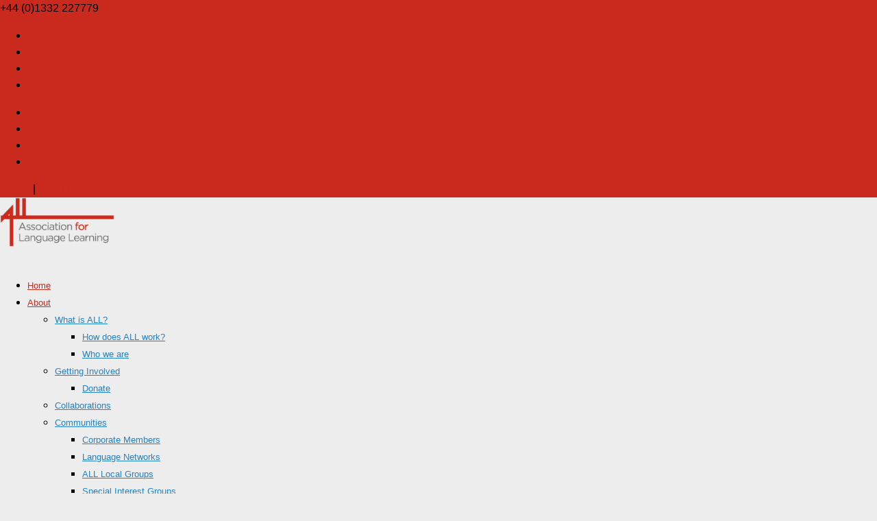

--- FILE ---
content_type: text/html; charset=utf-8
request_url: https://www.google.com/recaptcha/api2/anchor?ar=1&k=6LfNrKcUAAAAADMz7mMuO-Ce2IaUGcRg0K7lRBAK&co=aHR0cHM6Ly93d3cuYWxsLWxhbmd1YWdlcy5vcmcudWs6NDQz&hl=en&v=N67nZn4AqZkNcbeMu4prBgzg&size=invisible&anchor-ms=20000&execute-ms=30000&cb=wulv363ht8md
body_size: 48724
content:
<!DOCTYPE HTML><html dir="ltr" lang="en"><head><meta http-equiv="Content-Type" content="text/html; charset=UTF-8">
<meta http-equiv="X-UA-Compatible" content="IE=edge">
<title>reCAPTCHA</title>
<style type="text/css">
/* cyrillic-ext */
@font-face {
  font-family: 'Roboto';
  font-style: normal;
  font-weight: 400;
  font-stretch: 100%;
  src: url(//fonts.gstatic.com/s/roboto/v48/KFO7CnqEu92Fr1ME7kSn66aGLdTylUAMa3GUBHMdazTgWw.woff2) format('woff2');
  unicode-range: U+0460-052F, U+1C80-1C8A, U+20B4, U+2DE0-2DFF, U+A640-A69F, U+FE2E-FE2F;
}
/* cyrillic */
@font-face {
  font-family: 'Roboto';
  font-style: normal;
  font-weight: 400;
  font-stretch: 100%;
  src: url(//fonts.gstatic.com/s/roboto/v48/KFO7CnqEu92Fr1ME7kSn66aGLdTylUAMa3iUBHMdazTgWw.woff2) format('woff2');
  unicode-range: U+0301, U+0400-045F, U+0490-0491, U+04B0-04B1, U+2116;
}
/* greek-ext */
@font-face {
  font-family: 'Roboto';
  font-style: normal;
  font-weight: 400;
  font-stretch: 100%;
  src: url(//fonts.gstatic.com/s/roboto/v48/KFO7CnqEu92Fr1ME7kSn66aGLdTylUAMa3CUBHMdazTgWw.woff2) format('woff2');
  unicode-range: U+1F00-1FFF;
}
/* greek */
@font-face {
  font-family: 'Roboto';
  font-style: normal;
  font-weight: 400;
  font-stretch: 100%;
  src: url(//fonts.gstatic.com/s/roboto/v48/KFO7CnqEu92Fr1ME7kSn66aGLdTylUAMa3-UBHMdazTgWw.woff2) format('woff2');
  unicode-range: U+0370-0377, U+037A-037F, U+0384-038A, U+038C, U+038E-03A1, U+03A3-03FF;
}
/* math */
@font-face {
  font-family: 'Roboto';
  font-style: normal;
  font-weight: 400;
  font-stretch: 100%;
  src: url(//fonts.gstatic.com/s/roboto/v48/KFO7CnqEu92Fr1ME7kSn66aGLdTylUAMawCUBHMdazTgWw.woff2) format('woff2');
  unicode-range: U+0302-0303, U+0305, U+0307-0308, U+0310, U+0312, U+0315, U+031A, U+0326-0327, U+032C, U+032F-0330, U+0332-0333, U+0338, U+033A, U+0346, U+034D, U+0391-03A1, U+03A3-03A9, U+03B1-03C9, U+03D1, U+03D5-03D6, U+03F0-03F1, U+03F4-03F5, U+2016-2017, U+2034-2038, U+203C, U+2040, U+2043, U+2047, U+2050, U+2057, U+205F, U+2070-2071, U+2074-208E, U+2090-209C, U+20D0-20DC, U+20E1, U+20E5-20EF, U+2100-2112, U+2114-2115, U+2117-2121, U+2123-214F, U+2190, U+2192, U+2194-21AE, U+21B0-21E5, U+21F1-21F2, U+21F4-2211, U+2213-2214, U+2216-22FF, U+2308-230B, U+2310, U+2319, U+231C-2321, U+2336-237A, U+237C, U+2395, U+239B-23B7, U+23D0, U+23DC-23E1, U+2474-2475, U+25AF, U+25B3, U+25B7, U+25BD, U+25C1, U+25CA, U+25CC, U+25FB, U+266D-266F, U+27C0-27FF, U+2900-2AFF, U+2B0E-2B11, U+2B30-2B4C, U+2BFE, U+3030, U+FF5B, U+FF5D, U+1D400-1D7FF, U+1EE00-1EEFF;
}
/* symbols */
@font-face {
  font-family: 'Roboto';
  font-style: normal;
  font-weight: 400;
  font-stretch: 100%;
  src: url(//fonts.gstatic.com/s/roboto/v48/KFO7CnqEu92Fr1ME7kSn66aGLdTylUAMaxKUBHMdazTgWw.woff2) format('woff2');
  unicode-range: U+0001-000C, U+000E-001F, U+007F-009F, U+20DD-20E0, U+20E2-20E4, U+2150-218F, U+2190, U+2192, U+2194-2199, U+21AF, U+21E6-21F0, U+21F3, U+2218-2219, U+2299, U+22C4-22C6, U+2300-243F, U+2440-244A, U+2460-24FF, U+25A0-27BF, U+2800-28FF, U+2921-2922, U+2981, U+29BF, U+29EB, U+2B00-2BFF, U+4DC0-4DFF, U+FFF9-FFFB, U+10140-1018E, U+10190-1019C, U+101A0, U+101D0-101FD, U+102E0-102FB, U+10E60-10E7E, U+1D2C0-1D2D3, U+1D2E0-1D37F, U+1F000-1F0FF, U+1F100-1F1AD, U+1F1E6-1F1FF, U+1F30D-1F30F, U+1F315, U+1F31C, U+1F31E, U+1F320-1F32C, U+1F336, U+1F378, U+1F37D, U+1F382, U+1F393-1F39F, U+1F3A7-1F3A8, U+1F3AC-1F3AF, U+1F3C2, U+1F3C4-1F3C6, U+1F3CA-1F3CE, U+1F3D4-1F3E0, U+1F3ED, U+1F3F1-1F3F3, U+1F3F5-1F3F7, U+1F408, U+1F415, U+1F41F, U+1F426, U+1F43F, U+1F441-1F442, U+1F444, U+1F446-1F449, U+1F44C-1F44E, U+1F453, U+1F46A, U+1F47D, U+1F4A3, U+1F4B0, U+1F4B3, U+1F4B9, U+1F4BB, U+1F4BF, U+1F4C8-1F4CB, U+1F4D6, U+1F4DA, U+1F4DF, U+1F4E3-1F4E6, U+1F4EA-1F4ED, U+1F4F7, U+1F4F9-1F4FB, U+1F4FD-1F4FE, U+1F503, U+1F507-1F50B, U+1F50D, U+1F512-1F513, U+1F53E-1F54A, U+1F54F-1F5FA, U+1F610, U+1F650-1F67F, U+1F687, U+1F68D, U+1F691, U+1F694, U+1F698, U+1F6AD, U+1F6B2, U+1F6B9-1F6BA, U+1F6BC, U+1F6C6-1F6CF, U+1F6D3-1F6D7, U+1F6E0-1F6EA, U+1F6F0-1F6F3, U+1F6F7-1F6FC, U+1F700-1F7FF, U+1F800-1F80B, U+1F810-1F847, U+1F850-1F859, U+1F860-1F887, U+1F890-1F8AD, U+1F8B0-1F8BB, U+1F8C0-1F8C1, U+1F900-1F90B, U+1F93B, U+1F946, U+1F984, U+1F996, U+1F9E9, U+1FA00-1FA6F, U+1FA70-1FA7C, U+1FA80-1FA89, U+1FA8F-1FAC6, U+1FACE-1FADC, U+1FADF-1FAE9, U+1FAF0-1FAF8, U+1FB00-1FBFF;
}
/* vietnamese */
@font-face {
  font-family: 'Roboto';
  font-style: normal;
  font-weight: 400;
  font-stretch: 100%;
  src: url(//fonts.gstatic.com/s/roboto/v48/KFO7CnqEu92Fr1ME7kSn66aGLdTylUAMa3OUBHMdazTgWw.woff2) format('woff2');
  unicode-range: U+0102-0103, U+0110-0111, U+0128-0129, U+0168-0169, U+01A0-01A1, U+01AF-01B0, U+0300-0301, U+0303-0304, U+0308-0309, U+0323, U+0329, U+1EA0-1EF9, U+20AB;
}
/* latin-ext */
@font-face {
  font-family: 'Roboto';
  font-style: normal;
  font-weight: 400;
  font-stretch: 100%;
  src: url(//fonts.gstatic.com/s/roboto/v48/KFO7CnqEu92Fr1ME7kSn66aGLdTylUAMa3KUBHMdazTgWw.woff2) format('woff2');
  unicode-range: U+0100-02BA, U+02BD-02C5, U+02C7-02CC, U+02CE-02D7, U+02DD-02FF, U+0304, U+0308, U+0329, U+1D00-1DBF, U+1E00-1E9F, U+1EF2-1EFF, U+2020, U+20A0-20AB, U+20AD-20C0, U+2113, U+2C60-2C7F, U+A720-A7FF;
}
/* latin */
@font-face {
  font-family: 'Roboto';
  font-style: normal;
  font-weight: 400;
  font-stretch: 100%;
  src: url(//fonts.gstatic.com/s/roboto/v48/KFO7CnqEu92Fr1ME7kSn66aGLdTylUAMa3yUBHMdazQ.woff2) format('woff2');
  unicode-range: U+0000-00FF, U+0131, U+0152-0153, U+02BB-02BC, U+02C6, U+02DA, U+02DC, U+0304, U+0308, U+0329, U+2000-206F, U+20AC, U+2122, U+2191, U+2193, U+2212, U+2215, U+FEFF, U+FFFD;
}
/* cyrillic-ext */
@font-face {
  font-family: 'Roboto';
  font-style: normal;
  font-weight: 500;
  font-stretch: 100%;
  src: url(//fonts.gstatic.com/s/roboto/v48/KFO7CnqEu92Fr1ME7kSn66aGLdTylUAMa3GUBHMdazTgWw.woff2) format('woff2');
  unicode-range: U+0460-052F, U+1C80-1C8A, U+20B4, U+2DE0-2DFF, U+A640-A69F, U+FE2E-FE2F;
}
/* cyrillic */
@font-face {
  font-family: 'Roboto';
  font-style: normal;
  font-weight: 500;
  font-stretch: 100%;
  src: url(//fonts.gstatic.com/s/roboto/v48/KFO7CnqEu92Fr1ME7kSn66aGLdTylUAMa3iUBHMdazTgWw.woff2) format('woff2');
  unicode-range: U+0301, U+0400-045F, U+0490-0491, U+04B0-04B1, U+2116;
}
/* greek-ext */
@font-face {
  font-family: 'Roboto';
  font-style: normal;
  font-weight: 500;
  font-stretch: 100%;
  src: url(//fonts.gstatic.com/s/roboto/v48/KFO7CnqEu92Fr1ME7kSn66aGLdTylUAMa3CUBHMdazTgWw.woff2) format('woff2');
  unicode-range: U+1F00-1FFF;
}
/* greek */
@font-face {
  font-family: 'Roboto';
  font-style: normal;
  font-weight: 500;
  font-stretch: 100%;
  src: url(//fonts.gstatic.com/s/roboto/v48/KFO7CnqEu92Fr1ME7kSn66aGLdTylUAMa3-UBHMdazTgWw.woff2) format('woff2');
  unicode-range: U+0370-0377, U+037A-037F, U+0384-038A, U+038C, U+038E-03A1, U+03A3-03FF;
}
/* math */
@font-face {
  font-family: 'Roboto';
  font-style: normal;
  font-weight: 500;
  font-stretch: 100%;
  src: url(//fonts.gstatic.com/s/roboto/v48/KFO7CnqEu92Fr1ME7kSn66aGLdTylUAMawCUBHMdazTgWw.woff2) format('woff2');
  unicode-range: U+0302-0303, U+0305, U+0307-0308, U+0310, U+0312, U+0315, U+031A, U+0326-0327, U+032C, U+032F-0330, U+0332-0333, U+0338, U+033A, U+0346, U+034D, U+0391-03A1, U+03A3-03A9, U+03B1-03C9, U+03D1, U+03D5-03D6, U+03F0-03F1, U+03F4-03F5, U+2016-2017, U+2034-2038, U+203C, U+2040, U+2043, U+2047, U+2050, U+2057, U+205F, U+2070-2071, U+2074-208E, U+2090-209C, U+20D0-20DC, U+20E1, U+20E5-20EF, U+2100-2112, U+2114-2115, U+2117-2121, U+2123-214F, U+2190, U+2192, U+2194-21AE, U+21B0-21E5, U+21F1-21F2, U+21F4-2211, U+2213-2214, U+2216-22FF, U+2308-230B, U+2310, U+2319, U+231C-2321, U+2336-237A, U+237C, U+2395, U+239B-23B7, U+23D0, U+23DC-23E1, U+2474-2475, U+25AF, U+25B3, U+25B7, U+25BD, U+25C1, U+25CA, U+25CC, U+25FB, U+266D-266F, U+27C0-27FF, U+2900-2AFF, U+2B0E-2B11, U+2B30-2B4C, U+2BFE, U+3030, U+FF5B, U+FF5D, U+1D400-1D7FF, U+1EE00-1EEFF;
}
/* symbols */
@font-face {
  font-family: 'Roboto';
  font-style: normal;
  font-weight: 500;
  font-stretch: 100%;
  src: url(//fonts.gstatic.com/s/roboto/v48/KFO7CnqEu92Fr1ME7kSn66aGLdTylUAMaxKUBHMdazTgWw.woff2) format('woff2');
  unicode-range: U+0001-000C, U+000E-001F, U+007F-009F, U+20DD-20E0, U+20E2-20E4, U+2150-218F, U+2190, U+2192, U+2194-2199, U+21AF, U+21E6-21F0, U+21F3, U+2218-2219, U+2299, U+22C4-22C6, U+2300-243F, U+2440-244A, U+2460-24FF, U+25A0-27BF, U+2800-28FF, U+2921-2922, U+2981, U+29BF, U+29EB, U+2B00-2BFF, U+4DC0-4DFF, U+FFF9-FFFB, U+10140-1018E, U+10190-1019C, U+101A0, U+101D0-101FD, U+102E0-102FB, U+10E60-10E7E, U+1D2C0-1D2D3, U+1D2E0-1D37F, U+1F000-1F0FF, U+1F100-1F1AD, U+1F1E6-1F1FF, U+1F30D-1F30F, U+1F315, U+1F31C, U+1F31E, U+1F320-1F32C, U+1F336, U+1F378, U+1F37D, U+1F382, U+1F393-1F39F, U+1F3A7-1F3A8, U+1F3AC-1F3AF, U+1F3C2, U+1F3C4-1F3C6, U+1F3CA-1F3CE, U+1F3D4-1F3E0, U+1F3ED, U+1F3F1-1F3F3, U+1F3F5-1F3F7, U+1F408, U+1F415, U+1F41F, U+1F426, U+1F43F, U+1F441-1F442, U+1F444, U+1F446-1F449, U+1F44C-1F44E, U+1F453, U+1F46A, U+1F47D, U+1F4A3, U+1F4B0, U+1F4B3, U+1F4B9, U+1F4BB, U+1F4BF, U+1F4C8-1F4CB, U+1F4D6, U+1F4DA, U+1F4DF, U+1F4E3-1F4E6, U+1F4EA-1F4ED, U+1F4F7, U+1F4F9-1F4FB, U+1F4FD-1F4FE, U+1F503, U+1F507-1F50B, U+1F50D, U+1F512-1F513, U+1F53E-1F54A, U+1F54F-1F5FA, U+1F610, U+1F650-1F67F, U+1F687, U+1F68D, U+1F691, U+1F694, U+1F698, U+1F6AD, U+1F6B2, U+1F6B9-1F6BA, U+1F6BC, U+1F6C6-1F6CF, U+1F6D3-1F6D7, U+1F6E0-1F6EA, U+1F6F0-1F6F3, U+1F6F7-1F6FC, U+1F700-1F7FF, U+1F800-1F80B, U+1F810-1F847, U+1F850-1F859, U+1F860-1F887, U+1F890-1F8AD, U+1F8B0-1F8BB, U+1F8C0-1F8C1, U+1F900-1F90B, U+1F93B, U+1F946, U+1F984, U+1F996, U+1F9E9, U+1FA00-1FA6F, U+1FA70-1FA7C, U+1FA80-1FA89, U+1FA8F-1FAC6, U+1FACE-1FADC, U+1FADF-1FAE9, U+1FAF0-1FAF8, U+1FB00-1FBFF;
}
/* vietnamese */
@font-face {
  font-family: 'Roboto';
  font-style: normal;
  font-weight: 500;
  font-stretch: 100%;
  src: url(//fonts.gstatic.com/s/roboto/v48/KFO7CnqEu92Fr1ME7kSn66aGLdTylUAMa3OUBHMdazTgWw.woff2) format('woff2');
  unicode-range: U+0102-0103, U+0110-0111, U+0128-0129, U+0168-0169, U+01A0-01A1, U+01AF-01B0, U+0300-0301, U+0303-0304, U+0308-0309, U+0323, U+0329, U+1EA0-1EF9, U+20AB;
}
/* latin-ext */
@font-face {
  font-family: 'Roboto';
  font-style: normal;
  font-weight: 500;
  font-stretch: 100%;
  src: url(//fonts.gstatic.com/s/roboto/v48/KFO7CnqEu92Fr1ME7kSn66aGLdTylUAMa3KUBHMdazTgWw.woff2) format('woff2');
  unicode-range: U+0100-02BA, U+02BD-02C5, U+02C7-02CC, U+02CE-02D7, U+02DD-02FF, U+0304, U+0308, U+0329, U+1D00-1DBF, U+1E00-1E9F, U+1EF2-1EFF, U+2020, U+20A0-20AB, U+20AD-20C0, U+2113, U+2C60-2C7F, U+A720-A7FF;
}
/* latin */
@font-face {
  font-family: 'Roboto';
  font-style: normal;
  font-weight: 500;
  font-stretch: 100%;
  src: url(//fonts.gstatic.com/s/roboto/v48/KFO7CnqEu92Fr1ME7kSn66aGLdTylUAMa3yUBHMdazQ.woff2) format('woff2');
  unicode-range: U+0000-00FF, U+0131, U+0152-0153, U+02BB-02BC, U+02C6, U+02DA, U+02DC, U+0304, U+0308, U+0329, U+2000-206F, U+20AC, U+2122, U+2191, U+2193, U+2212, U+2215, U+FEFF, U+FFFD;
}
/* cyrillic-ext */
@font-face {
  font-family: 'Roboto';
  font-style: normal;
  font-weight: 900;
  font-stretch: 100%;
  src: url(//fonts.gstatic.com/s/roboto/v48/KFO7CnqEu92Fr1ME7kSn66aGLdTylUAMa3GUBHMdazTgWw.woff2) format('woff2');
  unicode-range: U+0460-052F, U+1C80-1C8A, U+20B4, U+2DE0-2DFF, U+A640-A69F, U+FE2E-FE2F;
}
/* cyrillic */
@font-face {
  font-family: 'Roboto';
  font-style: normal;
  font-weight: 900;
  font-stretch: 100%;
  src: url(//fonts.gstatic.com/s/roboto/v48/KFO7CnqEu92Fr1ME7kSn66aGLdTylUAMa3iUBHMdazTgWw.woff2) format('woff2');
  unicode-range: U+0301, U+0400-045F, U+0490-0491, U+04B0-04B1, U+2116;
}
/* greek-ext */
@font-face {
  font-family: 'Roboto';
  font-style: normal;
  font-weight: 900;
  font-stretch: 100%;
  src: url(//fonts.gstatic.com/s/roboto/v48/KFO7CnqEu92Fr1ME7kSn66aGLdTylUAMa3CUBHMdazTgWw.woff2) format('woff2');
  unicode-range: U+1F00-1FFF;
}
/* greek */
@font-face {
  font-family: 'Roboto';
  font-style: normal;
  font-weight: 900;
  font-stretch: 100%;
  src: url(//fonts.gstatic.com/s/roboto/v48/KFO7CnqEu92Fr1ME7kSn66aGLdTylUAMa3-UBHMdazTgWw.woff2) format('woff2');
  unicode-range: U+0370-0377, U+037A-037F, U+0384-038A, U+038C, U+038E-03A1, U+03A3-03FF;
}
/* math */
@font-face {
  font-family: 'Roboto';
  font-style: normal;
  font-weight: 900;
  font-stretch: 100%;
  src: url(//fonts.gstatic.com/s/roboto/v48/KFO7CnqEu92Fr1ME7kSn66aGLdTylUAMawCUBHMdazTgWw.woff2) format('woff2');
  unicode-range: U+0302-0303, U+0305, U+0307-0308, U+0310, U+0312, U+0315, U+031A, U+0326-0327, U+032C, U+032F-0330, U+0332-0333, U+0338, U+033A, U+0346, U+034D, U+0391-03A1, U+03A3-03A9, U+03B1-03C9, U+03D1, U+03D5-03D6, U+03F0-03F1, U+03F4-03F5, U+2016-2017, U+2034-2038, U+203C, U+2040, U+2043, U+2047, U+2050, U+2057, U+205F, U+2070-2071, U+2074-208E, U+2090-209C, U+20D0-20DC, U+20E1, U+20E5-20EF, U+2100-2112, U+2114-2115, U+2117-2121, U+2123-214F, U+2190, U+2192, U+2194-21AE, U+21B0-21E5, U+21F1-21F2, U+21F4-2211, U+2213-2214, U+2216-22FF, U+2308-230B, U+2310, U+2319, U+231C-2321, U+2336-237A, U+237C, U+2395, U+239B-23B7, U+23D0, U+23DC-23E1, U+2474-2475, U+25AF, U+25B3, U+25B7, U+25BD, U+25C1, U+25CA, U+25CC, U+25FB, U+266D-266F, U+27C0-27FF, U+2900-2AFF, U+2B0E-2B11, U+2B30-2B4C, U+2BFE, U+3030, U+FF5B, U+FF5D, U+1D400-1D7FF, U+1EE00-1EEFF;
}
/* symbols */
@font-face {
  font-family: 'Roboto';
  font-style: normal;
  font-weight: 900;
  font-stretch: 100%;
  src: url(//fonts.gstatic.com/s/roboto/v48/KFO7CnqEu92Fr1ME7kSn66aGLdTylUAMaxKUBHMdazTgWw.woff2) format('woff2');
  unicode-range: U+0001-000C, U+000E-001F, U+007F-009F, U+20DD-20E0, U+20E2-20E4, U+2150-218F, U+2190, U+2192, U+2194-2199, U+21AF, U+21E6-21F0, U+21F3, U+2218-2219, U+2299, U+22C4-22C6, U+2300-243F, U+2440-244A, U+2460-24FF, U+25A0-27BF, U+2800-28FF, U+2921-2922, U+2981, U+29BF, U+29EB, U+2B00-2BFF, U+4DC0-4DFF, U+FFF9-FFFB, U+10140-1018E, U+10190-1019C, U+101A0, U+101D0-101FD, U+102E0-102FB, U+10E60-10E7E, U+1D2C0-1D2D3, U+1D2E0-1D37F, U+1F000-1F0FF, U+1F100-1F1AD, U+1F1E6-1F1FF, U+1F30D-1F30F, U+1F315, U+1F31C, U+1F31E, U+1F320-1F32C, U+1F336, U+1F378, U+1F37D, U+1F382, U+1F393-1F39F, U+1F3A7-1F3A8, U+1F3AC-1F3AF, U+1F3C2, U+1F3C4-1F3C6, U+1F3CA-1F3CE, U+1F3D4-1F3E0, U+1F3ED, U+1F3F1-1F3F3, U+1F3F5-1F3F7, U+1F408, U+1F415, U+1F41F, U+1F426, U+1F43F, U+1F441-1F442, U+1F444, U+1F446-1F449, U+1F44C-1F44E, U+1F453, U+1F46A, U+1F47D, U+1F4A3, U+1F4B0, U+1F4B3, U+1F4B9, U+1F4BB, U+1F4BF, U+1F4C8-1F4CB, U+1F4D6, U+1F4DA, U+1F4DF, U+1F4E3-1F4E6, U+1F4EA-1F4ED, U+1F4F7, U+1F4F9-1F4FB, U+1F4FD-1F4FE, U+1F503, U+1F507-1F50B, U+1F50D, U+1F512-1F513, U+1F53E-1F54A, U+1F54F-1F5FA, U+1F610, U+1F650-1F67F, U+1F687, U+1F68D, U+1F691, U+1F694, U+1F698, U+1F6AD, U+1F6B2, U+1F6B9-1F6BA, U+1F6BC, U+1F6C6-1F6CF, U+1F6D3-1F6D7, U+1F6E0-1F6EA, U+1F6F0-1F6F3, U+1F6F7-1F6FC, U+1F700-1F7FF, U+1F800-1F80B, U+1F810-1F847, U+1F850-1F859, U+1F860-1F887, U+1F890-1F8AD, U+1F8B0-1F8BB, U+1F8C0-1F8C1, U+1F900-1F90B, U+1F93B, U+1F946, U+1F984, U+1F996, U+1F9E9, U+1FA00-1FA6F, U+1FA70-1FA7C, U+1FA80-1FA89, U+1FA8F-1FAC6, U+1FACE-1FADC, U+1FADF-1FAE9, U+1FAF0-1FAF8, U+1FB00-1FBFF;
}
/* vietnamese */
@font-face {
  font-family: 'Roboto';
  font-style: normal;
  font-weight: 900;
  font-stretch: 100%;
  src: url(//fonts.gstatic.com/s/roboto/v48/KFO7CnqEu92Fr1ME7kSn66aGLdTylUAMa3OUBHMdazTgWw.woff2) format('woff2');
  unicode-range: U+0102-0103, U+0110-0111, U+0128-0129, U+0168-0169, U+01A0-01A1, U+01AF-01B0, U+0300-0301, U+0303-0304, U+0308-0309, U+0323, U+0329, U+1EA0-1EF9, U+20AB;
}
/* latin-ext */
@font-face {
  font-family: 'Roboto';
  font-style: normal;
  font-weight: 900;
  font-stretch: 100%;
  src: url(//fonts.gstatic.com/s/roboto/v48/KFO7CnqEu92Fr1ME7kSn66aGLdTylUAMa3KUBHMdazTgWw.woff2) format('woff2');
  unicode-range: U+0100-02BA, U+02BD-02C5, U+02C7-02CC, U+02CE-02D7, U+02DD-02FF, U+0304, U+0308, U+0329, U+1D00-1DBF, U+1E00-1E9F, U+1EF2-1EFF, U+2020, U+20A0-20AB, U+20AD-20C0, U+2113, U+2C60-2C7F, U+A720-A7FF;
}
/* latin */
@font-face {
  font-family: 'Roboto';
  font-style: normal;
  font-weight: 900;
  font-stretch: 100%;
  src: url(//fonts.gstatic.com/s/roboto/v48/KFO7CnqEu92Fr1ME7kSn66aGLdTylUAMa3yUBHMdazQ.woff2) format('woff2');
  unicode-range: U+0000-00FF, U+0131, U+0152-0153, U+02BB-02BC, U+02C6, U+02DA, U+02DC, U+0304, U+0308, U+0329, U+2000-206F, U+20AC, U+2122, U+2191, U+2193, U+2212, U+2215, U+FEFF, U+FFFD;
}

</style>
<link rel="stylesheet" type="text/css" href="https://www.gstatic.com/recaptcha/releases/N67nZn4AqZkNcbeMu4prBgzg/styles__ltr.css">
<script nonce="f44Lfr1OELr8KHVKdnU76w" type="text/javascript">window['__recaptcha_api'] = 'https://www.google.com/recaptcha/api2/';</script>
<script type="text/javascript" src="https://www.gstatic.com/recaptcha/releases/N67nZn4AqZkNcbeMu4prBgzg/recaptcha__en.js" nonce="f44Lfr1OELr8KHVKdnU76w">
      
    </script></head>
<body><div id="rc-anchor-alert" class="rc-anchor-alert"></div>
<input type="hidden" id="recaptcha-token" value="[base64]">
<script type="text/javascript" nonce="f44Lfr1OELr8KHVKdnU76w">
      recaptcha.anchor.Main.init("[\x22ainput\x22,[\x22bgdata\x22,\x22\x22,\[base64]/[base64]/[base64]/[base64]/[base64]/[base64]/KGcoTywyNTMsTy5PKSxVRyhPLEMpKTpnKE8sMjUzLEMpLE8pKSxsKSksTykpfSxieT1mdW5jdGlvbihDLE8sdSxsKXtmb3IobD0odT1SKEMpLDApO08+MDtPLS0pbD1sPDw4fFooQyk7ZyhDLHUsbCl9LFVHPWZ1bmN0aW9uKEMsTyl7Qy5pLmxlbmd0aD4xMDQ/[base64]/[base64]/[base64]/[base64]/[base64]/[base64]/[base64]\\u003d\x22,\[base64]\\u003d\x22,\x22woYVPzk/w7VAYMK/w4RcwpHCu8KYGVvCsMKkWisvw40iw61LSTPCvMOmCkPDuT4sCDw7QhIYwqh8WjTDkAPDqcKhASh3BMKMLMKSwrVecBbDgH7CkGI/w50VUHLDl8OvwoTDrgPDlcOKccOrw4c9GjBVKh3DqT1CwrfDlcOEGzfDncKPLARdLcOAw7HDmcKyw6/[base64]/[base64]/CgcOuw71TT8KWRmLCtxfDjjnCpsKrCwZsScOjw4PCtRPCoMOxwpXDo39DbEvCkMO3w6XCr8OvwpTCmTtYwofDqMOxwrNDw4Ipw54FP1E9w4rDrMK0GQ7CsMOGRj3Dvm7DksOjMV5zwok6woRfw4dsw7/DhQs2w6YaIcOWw4QqwrPDrwduTcOtwrzDu8OsFMOFaARLX2wXQATCj8Ovc8O3CMO6w4IFdMOgP8OfecKILsKdwpTCsTzDgQV8SQbCt8KWdDDDmsOlw5LCksOFUhXDusOpfB1MRl/DnVBZwqbCvsKudcOUZ8OMw73Dpz7CgHBVw4HDs8KoLATDskcqYzLCjUouDiJHY3bCh2ZYwo4OwokgTxVQwolSLsK8X8KeM8Oawo3Cq8Kxwq/CgWDChD5Iw49Pw7w/KjnClG/Cj1MhIMO8w7siV1fCjMOdWcKINsKBTsKKCMO3w6PDq3DCoV/DvHFiPsOyP8OsH8OBw6ZLDRhzw55xShxnacOETms7P8KOU28mw7rCrzs+NC9cPsOEwpM2WXzCv8KvVMO7wpfDhBw+X8O5w6BoWMOTADRswoFCdjzDqsOtasKgwqHDlHzDvTsbw4tLY8K5w6/[base64]/DoMKgT8Knw6suw71CwpIcYUXDvg1vwrwsw5cawp/[base64]/CisOeVTrDkBbCqUZtXMOOwojCtsOsJ0dGwrgdw7zCsD5uIkjCoE8IwphawrBkVHI+MsOVwqrCp8KNwr4nw7vDr8KpNyPCuMK+wqJGwp7Dj2jChsODRxvCnsK/[base64]/[base64]/DmzTCsnhjBTgRwrrDtcO9w58kFkQuVDDDkgMxH8KJw7UXw7bDpcKcw4jDicOyw4Qdw6E8IsOQwqcjw6NJCcOrwpTCqVnCmcOww4bDgMO5PMKzbcOPwp9PCMOZfMOidUPCo8KXw4fDm2fCnsK+woMzwr/Ci8KowqrCmlxPwofDqMOsMcOeTcORJsOfLMO+w7JLwpHDmcOaw4XChsKdw5TDrcOJNMO6wpULwossIsKQwrYnwprDklkKb29Uw6YCw7xaNCtPQsO6wqDChcKAw47Cpy3CnAk2J8KFYsO2bMKvw4DChcOcSw/Drm1NMBTDvcOrbcOrL39bfcOxA3bDlsOeGsOjwrfCrcOuF8K3w63DojvDrSjCq17CjsO4w6HDrcKUGkI5BVlsFzfCvsOYw6XCgsKhworDlcKIZMKZFxtsIiI0wrF6JcOjK0bCs8Kpwoc2w5rCt14Ywq3CtsKxwo/CqH/Dn8O4w7bDmcO9wrpGwqhsLsKhwrXDlsKmGMOXNcO1w6jCnMOREmjCjg/DmEbCpMOLw4lwLh1vRcOHwrIzMsKywozDhMOaQGzDvsOIccOFw7nDq8KyF8KzLBsMRTHCpMOnXMKtVWl/w6jCrRszFcOzLitGw4vDq8OcR1XCnMKuw4hFZMKQKMOLwqdXw7xDesOCw5kxGSxlVydcbVXCjcKJAcOdbADCqcKKMcOcYzgyw4HCg8O8XMKBJ1LDncKaw4YdDMK6w5h2w4ElYgtKKsO8IGLCvB7CmsOZGsOtCgnCusOuwopuwpkvwovDp8OfwrDDu3hZw6hzw7V/UMO2XcKbWB4JeMK3w6HCsg5JWkTDiMOrdzpdJ8KJVRFrw6tYUAbDhsKKL8KYBSfDpnDDrVATb8OrwpweCgQKO3/CocK6QC3CkcKLw6VUDcO4wqTDicO/dcOrSsKXwrHCmsKVwqbDiQlkw5bCmsKQT8KEWsKsIcKWImXCj0bDr8OJN8OnNxA4wqpswpnCik7CpU0SO8K2F1DDn1IAwq8TDVzDr3nCq1DCh2rDtcOCw63DhsOqwovChA/Dk2zDjMOwwqlZH8Kpw6Y3w7XCl2VLwpgLDm7DtmfDh8KKwq8SDWXDsxbDm8KFEkXDsEkFKlw6w5QMVMOFw7jCvMKzSsK8MwJ7WgA/[base64]/w4LCisK5wrvDrsOgw6MuOE7Dul3CmMORZEjCuMKnwojDvDnDoWjCgsKdwoA9BcO7VsOzw7vDninDszhYwpzDvcK/SsO9w7zDnMORw6VkOMKpw5HCrsOUJMO1wrpQZMKfQCzDjcK+w67ChDkdw7DDj8KMYmfDnHrDvsK6w4tBw6wdGsKPw7tTfMO+WRTCmcKhGSXCgWnDhRpob8OcN3jDg07CsSbCi3/CkmfCjmdTTsKMU8K/w53DiMKwwojDiQbDhlfDu2XCsMKAw60BGTjDrTDCohTCu8KNHMOVw6h5wp1xT8KcdHRcw65cXHRHwrTDgMOcPcKIFi7DrmvCksOewq/[base64]/CusKeR8KACcOEfB1Iw48Rw7rDp3IgwrvDkk1PSsO7XizClcK1KsO2R3RIUsOswoQMw6MTw7jDgBDDvQVmw7wRT1rCq8Otw5bDt8Kcwo00bD8xw6d2wrfDrcOfw5YWwog9woDCol04w6t0w7Jfw5YNw4FLw6bCmsKaQ2/CmV1UwrBXWQMhw4HCoMKUB8KQC1/Dr8KDUsKMwqTDlsOiD8Kuwo7CrMOIwrJ6w7sqM8Okw6YPwrVFMnRUYHBsWMKbTAfCp8K3d8K+NMK7wrBVwrRpWhJ0eMOzwqPCjn8zJsKew4vCm8OMwrrDnyYywrLClUJmwogPw7ZFw5/Di8OzwpYNesKjPFMYZxfCgX9Ow45fPUBrw4TCocKxw7vClEYSw4PDtMOhLQDCu8O2w6TDp8Okw7TCtFHDvsKLesO0FcKnwr7CscK4w7jCu8KGw7vCo8KxwpdmSi8cw5LDs0LCp3lQYcKQJMOjwr/Cl8OdwpQtwpDCm8Kfw7ccVm9rLC0Wwp1qw4HDhMOhU8KTWyPCo8KFwoXDuMOlJcOnfcKfBcKyVsKJSibDtA7ChCfDsFvDgcO8MQHClXXDt8O5wpIJw43Dq1B7w7TDksKEbMKvOQRpY1Arw7ZqTMKcwoXDoXtBNMOYwrUFw4sISVnCoFt/VWMGHi3CiCVvYHrDuQXDhHxgw5HDjGVZw6XCrsKIfUNMwrHCiMK1w5pnw4VIw5ZbUsOxwo3CqgzDuADCkmRAw67DmXPDh8K/[base64]/DlV7Dv8Kdwo90w64yAEE2BMKbwqHCiQfCmcOowoTCrwVwHmpQTDbDpFBKw4TDknpkwpFMEV/[base64]/Dn1HCosKQJSM0YxjClMKVwqZoEFPCtcOtMADCs2rDosKoN8KhCcKxGcOLw49Cwr7CuUTCswvCsj4Ow7bCp8KUXhoow7N1ecKJZMOTw6F8QMOMZFlDajBzwo0ySFnCkQrDo8OgMBXCuMOnwoLDmsOZMGYZw7vCsMOQw6/DqkLCtiRWeQlsOcKaAMO6LcO+c8K8woIHw7jCkMO2cMKVewLDizoDwrU/[base64]/DrcKgLURywosPdMOKSijCmDDCvcKswoFXOy0mw4hmw6RpSsO/HcO9wqstYFc4Ri3ChMKJcsO0UMOxDcOEw6wWwpsnwr7DjMKvw7gaC3jCs8KywownZ0vCuMKdw4TDj8Kow45fwo1lYnrDnVPCtzXCg8O2w4HCojBafcKmwo3CvHMiImrCmRgNw75/FMKnAUdzRyvDpHhpwpBLwonCsSDDo3MwwrRdNTDCmkbCq8ODwphSZzvCkcKEwoXCnsKkwo0BQ8Khdh/DqcKNEiZ+wqAKTzExXMKfCcOXE3/DjmkcfnDDqWtSw4oLHj/DssKgd8Oww6nCnljCoMO/woPCjMK9JUYzwqLCo8Ozw7hfwrwrW8KNGsK0TsOiw4YpwojDpTrDqMOJRD7DqjfChsKQOx3DssOcGMOpw4rCqcO/wropwqBHeXvDuMO9I3kYworCsSjClULChncoE2t/wr7DtlowLj/Dn2rDrsKZUit0wrVjLRlnesKvV8K/JVnCgCLDgMOUw6d8woBkZgNWw740wr/CvkfCmzwvHcONemYVwqZQe8KqMcO8w7DDqDVNwpBcw6vCgFXCtDzCtcO5c3jCixTDsEcQw4ExfXLDlcK7wplxJcKPw5XCiVPCuhTDnyxxWsKKL8OrK8KUDh4bWHNwwpx3w4/DqgBwAMOow6zCtcKOwpkRVsO+DsKKw65Ow7Q/DcKBwrHDsg7CoxDCq8OFZifClsKRD8KTwpLCq0o4QnjDkgzDosONwp9wO8KIbsKowosyw4l/UQnCmcOuGcOccCN3wqfDpkAewqdyXnbDnhREw6whwpdjw5FWfBzCvHHCi8Kvw7nCusObw6vCoF3CoMO0wpFBw5dRw4cwY8K2TMOmWMK5fg7CocOJw6zDrwDCk8Kkwp82w7/CqW/DjcKTwqHDtMO+w5rCmsO/TMOKJMODJ0MqwoMKw6JfI2rCoF/CqGDCkcOnw7UiRMOVV3oEwrdHGcONO1MhwpnDm8OdwrrCgsKxwoAofcOEw6LDlzjDvcO5ZsOGCQfCvMOQKBrCqsKnw6dFwrbCm8OhwoEDGgPCjcKabG8tw4LCtSFAw6DDqTIAeWolw49xwr1xZMOcL2nChl3Dq8O9wo/Ciiduw7jDm8Krw6jCucKdUsKhRkrCt8K7woDCkcOow79Pwp/[base64]/Cv8Kbw4/CoC94w6PDu8OafQjCicO0w47CocODSjo3wonDkC4DJkknw7fDrcO+woLCumtyDFvClgLDh8KNKcK7M0Yjw7PDs8KzJMKqwrVewqlrw5HDlRHClT41YiLDjsKFJsKpw7AjwojDrVDDs3Evw6DCmnbCgcOSA3w+Hw1FW0HDjn8hwrfDiWvDrsOiw5/[base64]/Duj8yMHVrwqTDusK0w6stwrcaLMOgwp8hwpbCj8OOw4vDgzDDssOHw63CuGImNhnCncO2w6ZQS8O0w6VFw5vCvi0Aw6xSUnJAN8OawpZewo/CpcKWw5ZLWcK0CsKJXMKCOilhw400w4HCj8OYw5TCoV3CrEloYEIHw4fCkUEIw51SAcKnwqxpUMO0NgZ9QFB2WsK2wqzDl30xKsOKw5FbH8KNB8OaworDjEsBw5HCscOAwrxfw5EWU8OHw4/CvxLDm8OKwpjDssOXAcKFfhbDrzPCrAXDh8KEwpnCp8Ofw4ZTwqQ1w5HDuk/CvcO7wqvChErDucKpJEM0wqAUw4dODcK5wqQib8KUw6rDkC3DoX/Dqxh+w5JCwrzDiDjDrMOeXcO6wqzCi8KIw5UJFCLDjCh+wpp0wrd0w5xkw4JbdsKxWTnCmMOTw5vClMKBSnpnwoBQWhdQw5HDvFvCp3o5ZsOpE1fDnnLDnsKPwpfDuRAvw6PCoMKMw4ITYcKjw73DsRPDjA/DjRAlw7bCrW3DgUEnDcO5TsKywpTDun3DrTvDgcKywoArwppIOcO5w4Yew7YifcKkwosPCcOzV1B8BsO3AMO5CCFsw58LwprCocOow75Pw63CuznDhSJVYT7CoBPDvsKUw4BSwovCjzjChRUWwp/CvMKlw4TDrxUPwqbDoGHCj8KTR8Kxw7nDr8Kwwo3DpmwfwqxZwq/CqMOSS8KOwpfCvzULLgl/YsKywrhqYgQrwqB1esKbw7PCnMOlFxfDvcOQQMKyc8KFBEcAwpfCtsO0UlrClsKQaFvDgcKkPsOMwqIaSgPChcKpwqTDm8O/YsKRw6pFw7JbD1QbH1kWw77DusKWHldHJsOaw4zCvsOQwqB5wqXCo0EpGcKUw4dGNxzDr8Ovw6PDg13DgCvDu8KFw4F9Vz9dw6scwrDDmMKowo4Gw4/DgzpmwrfDhMKLeQRrwrAzwrYEw7srwoIsJMOzw6NSVXUyIkjCtE4jH1c/wqbCjFlaUkDDhEnDvsKkBcOwSX3CrV9bCMKCwojCqQ0ww7TCsS7CtcOfWMK9Lk44WMKUwoQow7wfScOpU8OuYRXDv8KGFFgCwrbCokhtGsOjw6/Dm8Ozw4nDqcKFw7pzw7wPwrxNw4Fiw5TCknR9wqJoaSLDrMOFXsOVw4pcw4XDrShwwqVBw7jDgVXDsDrDmcKmwrhFZMODFMKSAibCpcKVEcKewq50w5rClzZswpApKmPDtjxlw4MGHD9YS2vCu8KqwrzDgcO9ZWh7wpvCrWsdecOqODlUw4U0wqXCgl/CsULDjBvCpMOKwpUSw7xswr/[base64]/w5t0wo1Kwqt8d8OqJw0JXBosw54eDg/Dt8KSb8OCwrvCmMKbwp5JFw/DulzDmXVTUCjDq8OrGMKiw7QyfcKWGcOSXcKEwrs2Uis3KRnCgcK1wqouwrXCs8K7wq4MwrFWw6pEHsKxw6J6ccKnw5V/LWjDtRNwBmvDqEvClVkRw7nCkU3DkMKuw4rDgWc+dsO3ZW09WMOAd8Ocwo7DtMOxw4QEw4rClMOFC37Dpn4Yw5/[base64]/DiMKyKMO8wpTDm8OhZcOmCsKIwpkaPmQUw4nDkX/[base64]/DksKZMC8MO8OaIHsUwotww5tLZsOAw4jDmk8Ywq0jckTDvybCjMOWw7IhZMOkDcKYw5AQQAnDkcOfwrvDjcOIw4XChsK/Y2DCkMKoA8Ovw6MZfX9hBgrCkMK5w4fDhsKJwrLDly5VBEwKGEzCm8OIQMOSWMO/[base64]/CucKtOSPCmH4CKcKHwpDDucKIwqZZw4I+DMO/wr4MAsOCXcK9wq3DuzUUwoXDtMOdUMK5wqBrBkVFwr9Fw4zCh8Okwo3CgBDChcOabyvDg8OqwrzDuUQQw7sNwrBtdsKGw5wQwpjCnAQoSXlPwpTDl3/CsmAkwrgFwo7DlMK3GsKOwpYLw7ZIcsKxw6t7wpgUw4HDl3bCu8KMw4FFNAB2woBHIg3DqnzDiAhSClg/w6RgHWh9w5M4PMOxKsKNwqzDlnfDmMK2wr7Dt8KEwpdDdhbCiEhfwqkFHcKCwoTCpy96BX3DmsKnPsOsdwUhw53Cqk/CiGF7wosaw5bCoMOfbxd5NFFdMMOSUMK8RcKuw4LCncOgwrUbwqlef2HCqMO9DnI1wofDrsK3bCsSRMK9PmHComgOw6s8McOSw64Gw6JyFVoyPhxgwrc6McKtw57DkQ0pYhDCosKsbW7CmMOqwop9HRJxQ0/DjXbCoMKqw4LDicOVUsO0w4RWw5/ClcKOJcOqe8OzR21ww7ZcDsOgwrBJw6/Dl07CnMKrKsKPwrnCv03Du2zCjMKqTl9JwpMycgjCtH3CnTTCvcK2EghcwoTCpmPCl8Odw5/DucK8KxgMX8OEwrzCrQnDg8KudkB2w74qwoPDukHDkhZmTsOJw5/CscO9EFXDgsKAbDvDqMOBY3bCvMOhaQbCmmkebcKwWMOrwozCgsKOwrzCvkjDhcKpwotMY8OXwqJYwpzDhVDCnyHCnsKRNi7CkAPCkcOVCGjDt8OYw53CvVpiDsOReTfDpMKna8O3UsKRw78fwpFwwojCjcKRwpfClsKYwq4UwpHDk8OdwrLDrE/DlAduCCRoNDxAwpQHLMOfwqwlwpbDj1EnNlvCoHgxw70lwrdmw4/Dmy7CpS8Zw63CtzsywpnDmyvDn3Few7dZw7kEw5MSfmrCp8KAUsOdwrXClMOtwrlTwoxsZg0CSC1fWVDCngA9ZcKLw5TCjBAJNy/Dmgg6bcKFw67DgMK7UMKOw45Xw6ouwrnCjwQnw6AMPg5KdCdwH8KEC8O0woR9wrzDt8KXwoBRA8KOwr1HL8Oaw5YlBwI0wrckw53DvsOhIMOiwpfDp8Ofw4rDjcOrPWcHFQbCoT5jLsO5wo/Dl3HDoz3DjTzCm8OqwromDxPDrm/DlMKNaMOOw5kswrQ/w5DCmsKYwp1DR2bClBlpWBsuwrHDiMK3JMOfwrvCvQBow7ZVJz3Ci8OhfMOHbMKxIMKMwqLCujR7wrnClcOrwqgQwr/Co0zCtcKCRMOdw45NwprCrTnChUZdZADCvMKMwoVFUhnCqFbDhMKmexnDmSUWYG7DsCbDkMOiw5IlHQVGDcO/w6rCvWFswqfCisO6wqgBwr1gw5RQwrcmL8KMwo/CksOVw4dxFARBesK+UVbCpsKWDcKfw7kdwp9Jw5oNTERgw6DDs8Ovw77Dsgh0w5t7wp8hw4o2wo3CnmvCji3DucKjYgrDk8OOX3/CkcKHK3fDi8OyYDteYm1CwpTDlw5Mwpp+w7pxw4cAw7AUXBfDlzgsLsKewrvChMOIPcK8FgnDlGcfw4F7wprChsO+R1V9w7HCncKqBWjCh8KRw4DCuDPDkMKlwp0gD8K4w7MdRR7DvMK1wqPDtDjDiA7Dm8KZXWDCm8OoACXDhMOgwpYwwofCjXZowpjCnAPDmw/DncKNw4/ClkoDw4PDi8KmwrDDgFjDocKxw4XDqMOLbsODBzNIRsO/[base64]/Ds8Kdw751bsOpO8Kzw7UFAMKqw7XCsnIAw6LDpiHDpiM2Cj0FwogmOcKew5XDpwnDnMKuw4zCiFUdCMOAWsKuFXPDsBjCrhwEJSbDnnJ+McODFQ/DpMOFwohVGE3CvlXDhzXCksOxHcKCM8OVw4fDqsKGw7woCkxOwr/[base64]/[base64]/CtMOoTTPCpFEyaMK6w45SZ8Ofw7XDuDIUw5bDqcKpFhYAwokiDsKrGMKTwr4JbFTDsT1Ec8OCWC/Cn8KELsK4bR/DtUrDsMOjWQwWw6Vawq7CiCnCmh7ChjHCm8OOwq/CqcKYJ8O4w7NYLMOww48Vw6lFTMO2T3XClRw6wrbDoMKZw57CoE7Cq23CvVNuC8OuXMKECCDDjsOAw5Raw6I9QS/CkSLDo8KzwrfCrcKnwqXDo8Kcw67CqkrDogQsEx/CoABhw6jDssOXBT4oMwJqw5/CvMKcwoA1fcOna8KsKkIAwpPDg8KIwoTCjcKPYjPCisKOw4lvwqnCk0FtL8KCwrtEPzXDi8OeDcODNG/ChUYvF1gOYcKFPsKZwoFbE8OuwpfDgj1Dw6PDvcKGw5zDkcObwqbCqsKLcMKCbsO3w75SesKrw59UOMO/w5XCk8KLYsOYwqpAI8KxwrdywpvCl8OTGMOEG1XDmy4jbMK+w4MIwqxXw5JYw7N+wq/Cmmp3X8KoIsOhwqMAw5DDlMOMDcK0QTrDucK7w77Cs8KFwoEECMKrw6TCvhItPcKhwpQ6TkRZf8OUwrMTG1RKwrcgwrRBwqjDjsKJw7tHw4F8w6DCmgtxcsOnw7zCncKlw6/DiBbCvcKkN0d4w4ViLcKOw4IMHVXCnhDCnk4lwpPDhwrDhVPCg8KGSsO3wq9/wqHCnEzCvWLDusKRGS3DpcOOVsKZw4/Cm3xjP2nClsOUZgHCoHdhw6/DhMK4TD3DoMOJwpoGwokGMsOmBsKCUU7CrFLCojoNw5F+Y2zCo8KPw7PCqcOuw7zCpsOWw4Euwp84woHCosK+wpDCpcO2wrkGworChjPCr1R8w5vDmsK9w7PDi8OfwqDDgsKbJUbCvsKXe2cmKcKkL8KNHyXDu8KUw5Fjw6/CoMOVwrPDiQkDT8KNBMK3wpfCrcK+bxjCsAFGw6DDucKnwqHDg8KnwqEYw7clwpHDn8OKw6/Dr8KFPcKrWSfDmsKZDMK8UUvDgcOgTl7CjMOlcWnCkMKyXcOnbMO8wqMEw6xIwrpqwq/DuSTCm8OKdcOsw7PDuA/DhQU4VzLCi1geW1jDiBjCjmLDnDLCjcKdw4hjw7rCjMOCwpoOw7oieloBwo1vMsOXbcO0G8KfwokOw4Uvw6HDkzPDq8KwaMKGw5fCosKMw5taGWXDrh/CicOIwpTDhyQBSC90wo9QMsOOwqdvWMKjwpdGwqAKdMO7CVZawpHDpcODHsOmw61HfiHChQLDlTbCk1k4cSDChnHDnMOPR0gkw49Ow5HCp3NvWxdbT8KMMx7Cm8OkQcOrwo51bcO/w5Uhw4zDncOKwqUtw74Owok7f8Kbw6EcGlzDmAFAwosaw5/Ch8OBHTs5UMKPPwbDjzbCsRZ9LRM5woU9wq7DmgbDrgzDslxVwqfCsXzDkU5Two0twr/DjCfDjsKQwrc6Bm4TKcK6w7/[base64]/woEtw4fDl8KRbsKawo3Cs2XCvMKgV3LDhsOkwoUdICLDuMKqKsOWJMKYw6TCusKYYA3ChFPCl8KPw7ELwplnwoVQJxg9HDYqwpHCox7Dqw06TTFuw6cucQU8EsO7H1N3w6tuMhYHw6wNbMKHbMKqIDrDhEvDl8KIw4XDlV/Cp8OLEyQtWU3DgMK4wrTDhsKkXsOVC8OPw6/CtF3Dr8OHMkPCqcO/[base64]/w6Zjw5rDigRlK8KVwrXDk8OecMKcwrrDhMK0e8ONwpDCnQwNWXQiaAPCjcOOw4NWGcO7CSx0w63DgGTDpU3DgFwJN8KSw5kGAMK1wow3wrHDu8OwN0fDssKiZEDCjmzCk8OiNcOrw6TCsHAdwqLCgMO1w7HDvMK4wqzChEYkLcO+JHVMw7HCqsKbw7zDo8OQwp/DisKiwrMWw65MY8Kzw7zCkz0KaXI8w6oxf8KEw4LCrcKFw69Uw6PCtMOJdsONwojCtsOuUnnDhsKkwpM9w4guw5ZxUks8wqRFPGgLBsK9ZHLDrEIMBnANw53DgMOAeMOcWsOJw4Bcw4h/wrHCqsK6wrHCv8KdGRXDrnbDnDFAUxfCo8OBwpdlSC96worCmFRXwqbDkMKkdcOkw7Uewqtxw6Fgwrd4w4bDrBLCgHXDqT/DuwTCrTNaIsOfJ8OUd0nDjCjDlSAEHsKSwrfCssKow6EZRMOoBMKLwpnCvcK0EGfDn8OrwpgZwrVow5DCqMOrR0DCq8K3EsOqw6rCt8KIwqgkwpI/CQfDtcK2WXLCqDnCoUo1RxdyWcKTwrfCkGdYBn3DisKONMO+PMOlFz4za0QSDw3ChkvDisK0wo/[base64]/DsMOuwofCpnbCiSc0UgBgwoETFmoWwpTCnMKXwr9Vw7V+wqvDj8K5wqV6w54cwrzDizHCnxbCu8KswrHDjD7CllnDvsOawrwuwoVlwr5ZKcKVwqLDrjAMRMKfw4o4VcOeJ8KvTsKRcxFdGsKFKMOdS30kZHdowpM1wpTCkW0XacO4J0ZYwq8uAVrCuB/Du8O1wrwJwoPCssKowqTDukbDv2IRwpoqbcOVw6dKw53DpMOpTMKSwqLClhQ/[base64]/w7BOwoAaw6p1wpEdCFDDkinDrsOoD8Ouw7k6K8KAwq/[base64]/wqZ2woXDqsKMw6dFwq/DjcKdSSh8CcKia8O0OcKAwoPCvGXCuS3CmRATwrbCp2DDs2UoYcKhw5bCvMKjw4XCucObw4LCq8OCSsOfwqjDi2HDtzXDr8KKaMKGH8K1CyNAw7nDjG/DjsOUHcOjdcKXZyszYMKKR8OvfDjDvRwfbsKyw6/CtcOUw53CvmEsw6Euw6YDwoZewpvCqRDDmxUlw4bDnkHCo8OKZQ4Ow7xewqI3woEJA8KCwpkbO8KNwofCrsKuVMKkXDJzwrPCl8OfAAB1JF/CmMKtw7bChDXCkS/[base64]/[base64]/w6XCn8KRRsOlw5XDj8Kawr9GUnE/EcK5CcKTwoMePsObPcONV8OLw4/[base64]/wqLCo8KCwrsbwrnDqMKXwrHDjcOiCVUtwrdawrsiJDYfw6R4FcKOJcKUw5ghwo5MwpzDrcKGwo9md8OJwq/CnsOIJgDDu8OuVTVDw7EFAh7CjsO8JcOzwrTDp8KGw6vDtAACw5rCp8KFwoITw7zCvR7CtMOHw5DCosK5wrE2ORXCpkNxesO4VcKjdcKJYMOvQMOvwoBtDgjDocKac8OYfnVoC8Kiw5cUw7/Dv8KBwrckw7fDgsOFw7HDmmN+VSRgEy1GXm3CgMOLw7vCi8OoZg4EFAXCpMKdPmZxw7pXAEAZw6creT9VCMKpw5HCtUsVSsOmTsO1RcK6w41Xw5fCvjAlwpnCtcOaOsKKRsKeHcKww48/QTXDgFTCvsKSB8KIJyfChm0MFn5ewrYNwrfDjcKfw7sgecOMwp0gwoDCmldbwqnDpAHDkcOoNDltwqZ+KWBHw6HCjHzCjcOaKcKOSSopY8KNwoDCkx7CmMKOccKjwpHCl2/DilckIsKMIzDCh8KzwowDwoPDvmPDqlR4w59bQTLDlsK7O8O/w5XDqnpLXgF6XsK2VsKSMDXCr8OMQMKDw5JZAMK3wpZ6TMK0wq0zd0jDpcOBw7XCo8K7w7s/dj17w5rCmm48ClnDpn95wpNPwo3DikxWwpV2EQdSw5oAwrTDmMOjwoHDoQE1wps2U8OTw7AHQ8K9wqbCusKtZMO9w7kvVWkXw6/Du8K0LxHDncKOw71Xw6nCgX0Wwq8UQsKiwq/CnsKEJsKHKR3CtCNafGHCp8KkCW7Dp0vDpsKnwqLDr8Ocw7wWFCPCj3LCpwQYwr1+dsKGEcOXNG7DqcO4wqxbwqhuVkTCqVfCgcKjDz9ENC4AKHnCtMKBwognw7bCiMKxwo8oIwUOKgM4QMO9ScOkw7l3UcKgw7QXwqVTw6HCmg/DsjjDkcKTZXl/wprClRkLw7vDuMKywo8yw4VUTMKLwp8qDMKAw6Ebw47DkMKRbcK4w7DDs8OAbMKcCMKAdcOnMCjCtBHDizpOw7fCqzJcLXHCiMOgF8OAw4BNwrEHU8OBwqPDsMK4ZybChil8wq/DnjfDgEAYwqlfw5jCuF89TTk5w5jChnNOwoXDucKVw58Nwo0Aw4DCh8K9cSk/[base64]/[base64]/wp/Dh8KnAXvCg8KZazVuaSJKwq/CihvDj3rDhwE9bcK2BXTCvX86S8KESsKVGcOUw7DDssKlAFZdw4zCrsOCw7gDfi0ORTDCsGE7w6bChMOcW3TClyZYGxPDq1TDvcKCOTFTNFPCinhZw5o/wqvCg8OowpbDv0XDg8KZN8O5w7zCsDsgwrTCi3vDnlt8cEfDoARBwqAYOcOVw6Fzw594wpMLw6IUw4gXOMKTw6o7w5TDmQdgIjTCqsOFXcO4PsKcw4Y/JsKoRD/[base64]/dMOlEsO4ccKccC/DjQjDjVjDrk7DsSzDsMOYw69BwphswpXCi8Ktw6LCkG1Gw4EQDsKxwr/DlsOmw5bCpk89dMK/BcKtw6kZfiPCmsOpwqApOcKqDcOnFEPDpsKfw4xfSxNlam7CnhnDuMO3ID7DlQUrw5DCtmXDiFXDgcKfNGDDnj/Co8O0QWg2woMnwoI/[base64]/DjMOiw5PCjMKIKn/DgAFiw4/[base64]/DpUDDrzjDj1AXQsKLw5RQdcKJwqVzcVzCl8OkCihAesKuw7LDrAnCtAoPV3lbw7fDq8KKS8Omwp9NwrNbw4Udw4diLcO/w6LDr8KqJzHDhsK8wpzCnsOPb3/CoMKOw7zDpkrDpzjDk8O1YEcHQsOGwpZfw4zDogDDhMOAJ8OxDTzDly3DsMKkI8KfCFkRwrsteMOtw40YNcO/WyQtwrnDjsOEwrpkw7UxbznCvXZ5w73CmsOGwovDuMKNw7FGJT3CqMKgL20XwrHDqcKZGx85KsKCwrvDmBLCnMO7cjIfwoHCvcKjGcOHTEnCssOkw6/DhMOhw5LDpmVdw5R2QzRMw4VKckI3HV3DmMOQK0vCgmLCqXDDtsOrKEjCmcKgH3LCtH3CmWIcCMKQwrTCk0/[base64]/DlsObL0Z8w6Mkw7XDtV9Mw5orelvDly1kw4HDg1rDnxHCq8KjcT3DvcOzwo3DvMKmw64Gby8Tw68rKsO7bcOUW33Cu8K5wqLCu8OlO8OpwrQnHMKZwozCpMKsw6x9CsKMRsK8Uh3CrcOkwrE7wqthwq7DqWTCucKcw4bCoA7Dg8KNwoDDn8KeJ8O0blRLwq3CmBE/LcKzwp/[base64]/wrcrw5LDvxzCvXbDtsKSw5JNZUVOFcKawoTDjnzDkMKBAi/CoVowwoTCpcOxwokdwpjCq8OMwrzCkTfDl3EaUmHCgQIVDsKRSsOGw74WD8KzSMOvQW0kw6vCtsOtYB/[base64]/w5l5wqswwoUhw6TDoVVkw7o8w53Cs8KhwpPCnW3Co13CuVPDrjXDrcKXwpzDjsK4w4lwMx4SO2BWSnrDlA7Dg8O0w43Du8OZcsOyw5UxahXCr1o3Qi7DnHR2YMKlO8K3O2/CsETDpVfCkXzDhULCqMOCCGdUwq3DoMOpA0zCpcKRbcKOwrhXwoHDv8OPwrjCusOWw6rDj8O2L8KVS2DDqsKyZU05w6LDqjfCjsKiKMK5wpxbwojCmMOtw7giwrTCvmQLeMOlw7kSAX0uSkIBFC0qSsOiwpwHZUPCvljCnVVjPEPCtcKhw4xzG15UwqE/XU1fJxRjw454w4kgwqkFwrnCszjDilbChgDCpDnDqhZiCDU6SHvCnjpZH8Kywr/DqH/CmcKHesO0NcO1w5rDtMKeFMK/w6QiwrrDnyvCtcK6VTkAJT4kwqQeBQU4w5kHwrtvGcKEFsOHwqg5EBHCkxDDtEbDpsOLw5QJVxVCwqzDmsKbNsOhAsKXwpXDgMK2S1IKdizCuWPCj8K8QsKfbcKsBBbDssKrVcOuc8KGCcO9w5LDjSLDkX81a8OOwofDkh/DtAMgwrbDhsOvw6zDq8KYKGfDhMK2wo49woHCh8OJw4TCq0nClMKKw6/DrgTCusOow6HCuU/[base64]/dsKJw4fCsiIOwq0KeQjCklFrUXfDuMOHw6XDh8KlGyjDmFdBMTrCgmPDjcKkE1TCo2sZwqfCu8KWw6fDjBvDuWQAw4XCiMO5woEdw53CpsOzY8OqX8Kew5jCs8OxFmI5Mx/CmsOqL8Kyw5YVJ8OzBGvDhMODQsKANQnDlnnDj8OYw5jCumzCiMO/[base64]/DlMKYZwjCl0o+w4E7wrLCmBF0wqZjwqk5bVvDtH5MOVp8w6bDmsOnOsKMK3HDmsKZwppBw6bDhMOGI8KNw6l2wrwxEHA0wqYAEVjDvD7DpS3DkGLCt2fDkU85w7zCnDfCq8O9w57CvXvCtMOlMFtrwrUvwpI9worDssKociB/w4EuwrxbLcKLBMO7AMOMdUE2YMKNPmjDjsOXU8O3VxdpwrnDusOdw73DpsKKOG0ow4gyFUbDt1zDucKIL8Kkw7HChgXDj8O5w4NAw5MvwrlgwqBAw4HCnCpGw5A3RD90wrjDjMKgw6TCnsKMwp/[base64]/DgcKfcjQ3A8KGQ8OeRsOLwpLDl8OFw6PCrnzDij50G8OvBcKOVcKbC8OMw4DDgEArwrbCi1NCwo8sw6Uhw5/DmMOjwp/DgVfCj3DDlsOeaiLDiSXCu8O7LHBhw6Jsw5jDoMOLw4kFBBfCrcKbAFV8Th1mfsKswpd4wok/HQ5UwrB8wqDCoMOUw7jDm8Ocwq06YMKEw49Zw7zDpcObw6heRMO0ZD/[base64]/HknCo8Ogw7wqw5RIFDrCincZwpXCqFg8F2XChsONw7zDgQJiacKew6gow57Cg8OEwrnDusOQHcKLwp1FLMOWAsObZsOLECkjwq/[base64]/DvXp+wqHCncKsbgs5JsONfsO7w4XDtMKjOUTDs8OcwoRjw4ZxHXvCt8KwQVzCu0JOwp3CjMKATMKqwrbCv1oew7rDpcKaGcObCsOkwoQ1CDrCmzUfLVpKwrzDtypZBsKhw4LDgBbClsOdwpQYOi/Ck13CvMOXwpMpDHQywqsVTnjChC7CqcO/cSIdwq3DrAh+d30bUWMdaQvCrx1Fw4Z1w5ZvM8K+w7x1d8OtcMKIwqZAw5IEUwo/w6LDngJKw5FrH8Opw4EkwqHDs2DCsy8mYMOwwphiwoxBUsKbwrHDijTDrxvDlMKuw4/DmXlDbShfwoHDhTIZw5DCgS7CqlTDhU0Cwqp8a8KTw4ILw4VDw6AQEsK+w4HCuMKDw5pceFzDnMOuDzMfJcK7f8K/dyfCs8KgIsK3WXNBe8K6b1zCssOgw4PDtcOMJAzDvsOVw5DCg8KyAQlmw7DCh0bDhmQ1w7B8NsKtw4piwo4qecOPwpDCnCrDkiYjwqDDsMKDGB3ClsKywo8yfcO2Nz3Dh1fDlsOww4bDkyXChMKPAwXDhjTCmz5tccKtw4IEw7QCw5wewqlYw6sNTXAzAHYcKsKvwr/Do8KzVwnCjXDDlMKlw5lcwpHCocKVByfCrlZ1dcOpCcOmOGjDqSgNL8OlJxfCsBbCp3IAwp5GUUrCqwciw6o7ai/[base64]/RMKYw5dRHVpNScO3w4BsLsKJO8OhBnFSFFvCv8OQS8O4QWjCh8OJGQvCswPCnDcDw6bChmYVbsOswoDDo1sOIT0uw5nDjMOuQyVrJMO8PMKDw6zChk3Dh8OLNMO7w4l2w6/[base64]/CpsKIw65sO8O5w6PCtcK5NW7DihbClsOMUsKGwrAPw4LCt8OBw5jCg8KiJMO4w7jDoTUZScOiwqzCpcOYPn/[base64]/CtMK6w4x7UsO+wrQnw7o+w6bDm8KmLWoHwozCt2JOeMKqI8KSM8OywprDm3kEYsOkwo3Cs8OzQVVXw7TDjMO9wpdsfMONw6nCkDUJb3rDvRXDr8OFwo44w4jDk8KHwqrDnQLDun3CkCbDscOqwqZmw7VqacK1wq1LRDo4VcK+OnJbFMKrwqpmw4bCpAHDv0zDl2/Do8KowonDpErDmsKhwrjDsGnDq8O+w7LCrg8cw6cGw415w6kUWFAhGMKTw7EHw6LDkMO8wp/DtcKzRxrCt8K1IjNpQMOzVcOnUsKewoZRTcK7wpFGUgTDl8Kpw7HCkSthw5fDt2rDoSrCmxove1Q8wqTCmm3CosK9AMOHw5AHU8K/HcO9w4DCvFM+FUgbAcOgw7g7wplLwoh5w7rChjXDqsOkw44sw7DCkBsUw4dFLcODH2zDv8Kow73Cl1DChcOlwq7DpDIkwpg6wpYfw6Iow7ZYJMKDGU/DoFbChMONIH7ClMKgwqbCo8OVGyR6w4PDtB1hVi/DqkXDonclwp42wovDlsOvJAZOwoENTcKpFAnDg1Naa8KVwrPDkRHChcKRwrsjUyjChkd5MFXCqmAVwp3CknFywonDlsKJTjXCgMO2w5XCqmI9FT4Jw6F8aFbCoUVpwoLCk8K1w5XCkirCscKaSEjCiA3Ck090SQ02w4JVSsK4J8OBw6vDuV/Chl3DiF55R0EYwqQoJsKmwqE1w5YmRHZMNcOJYGXCs8OXbgMHwo/[base64]/CqsK0STnConpUMhNDbhTCnlnCjGXDtlkhwrc7w7zDo8O9amwLw6/[base64]/e8OBw7nDv8OKwq9owrTDkRDCvsK4wq3Cm1MHw5TCpMKjwrkawpR7McOcw6YvAsOTblJswobDgsOBwp95wqlsw4HDjMKDUsK8EsK3AMKPOMKxw6FsHCrDg1PDv8OBwoN4ecOkXcOOLgjCu8OpwqB2wr/DgALDpUbDlMOFw4FWw6hVc8KTwoLCj8OgAsKjMcOBwqzDl3c2w4JFcwxKwqwFw5oNwrA1aSEAw6jCqCQUYcKJwodZw6LDsAXCqRRmdWDDoUbCmsOOw6NcwojCnUvDh8O9wr/[base64]/DksKiRsKadcOzwovDvsOVNWnDncOEDGQ/w5TCs8OqO8KiG2zDqMKzXSnDpcKxwqJ4w5BOwpXDgMKBdCFwJsOAS0TCnE9RBsObPjHCt8Kgwo5JSQrCqGjCmnnCuxTDmiwMw71Zw63Cj1zCuCpnTMOHWw4Nw7/Du8KgOg/CnirCq8KPwqI9wpNMw60+W1XCg37ChsKrw5RSwqF1QyQuw6AmG8OQXsOsZsOpwq1Nw5nDgCodwojDkMKzGyfCtsKtw5hjwqDCicKYFMOKUAfCuyfDmTnCmU7CnyXDkmBiwqVOwofDm8Ohw5ojwqUJZcOGCS5qw6zCqcO2w6zDsHRAw55CwpjCjcObw4J/[base64]/w5QDw6puwrfCpjzDpkZqbAdvET3DisOmHMOudH/DusKPw6ZXfhwjPsKgwrcnLCcCwrEdZsKvw5goWSjCsF/[base64]/w5RXw4ZFasO2w5RbbgwZKmp6JMKoTjFHUHhowoTDpMOQw4xkw61Tw44rwpFcOBVkVHrDkMOEw4s+XnzDs8O9R8K7w5bDncOyWcKxTAPDi0DCtToKwp7CmcOGVATCi8OHOMKlwo4zwrLCqiITw6tpKHsTwoHDpGbDqsOxGsOEw6nDu8OEwp/CpjPClsKBSsOewr4xw6/DrMK1w4/DnsKCa8K+UUl8SMKrBS/DqTDDlcKrKsOcwp3DkcOgHAkQw5zDpMOHwqFdw7HChQfCiMOGw6vCr8KXw4HDrcOUwp0/ISkaOj/[base64]/ClGnCgV0LDHLDuR7CmsOIw4Ypw6vDnMK4M8OtRiJKRsObwq4paGrDrsKzJcKuwqHCgV5HHsKbw6sqbcOsw7M2Knwuw6w1w5rDiGZuUMOmw57DjsO/JMKMwq19wopEwod/w6JSGCcEwq/CisOwEQfCmw0gcMOLScOUDsO3wqlTJBDCnsONw7zDrsO9w7/[base64]\\u003d\\u003d\x22],null,[\x22conf\x22,null,\x226LfNrKcUAAAAADMz7mMuO-Ce2IaUGcRg0K7lRBAK\x22,0,null,null,null,1,[21,125,63,73,95,87,41,43,42,83,102,105,109,121],[7059694,568],0,null,null,null,null,0,null,0,null,700,1,null,0,\[base64]/76lBhnEnQkZnOKMAhmv8xEZ\x22,0,0,null,null,1,null,0,0,null,null,null,0],\x22https://www.all-languages.org.uk:443\x22,null,[3,1,1],null,null,null,1,3600,[\x22https://www.google.com/intl/en/policies/privacy/\x22,\x22https://www.google.com/intl/en/policies/terms/\x22],\x22xCpoIY//+skyFH20Yl2w3DOoC+Y/Nme5OGUkV4Myw3c\\u003d\x22,1,0,null,1,1769527377477,0,0,[116,241,137,65],null,[236,62,232,184,54],\x22RC-E4BvUEMo9ZZYTQ\x22,null,null,null,null,null,\x220dAFcWeA4nC8HethNod1_1utDnd1c7R3a6o37Tnvye6iGEwJDWadw59X4xOU_e4I3EYdVj4fMSQ3TtZwVRlAB-NbvezmqXzKub9A\x22,1769610177421]");
    </script></body></html>